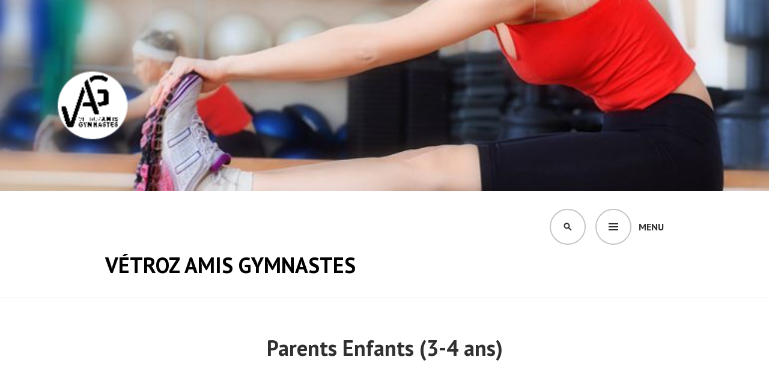

--- FILE ---
content_type: text/html; charset=UTF-8
request_url: http://gymvetroz.ch/programme/parents-enfants/
body_size: 11673
content:
<!DOCTYPE html>
<html lang="fr-FR">
<head>
<meta charset="UTF-8">
<meta name="viewport" content="width=device-width, initial-scale=1">
<link rel="profile" href="http://gmpg.org/xfn/11">
<link rel="pingback" href="http://gymvetroz.ch/xmlrpc.php">

<meta name='robots' content='index, follow, max-image-preview:large, max-snippet:-1, max-video-preview:-1' />

	<!-- This site is optimized with the Yoast SEO plugin v24.9 - https://yoast.com/wordpress/plugins/seo/ -->
	<title>Parents Enfants (3-4 ans) - Vétroz Amis Gymnastes</title>
	<link rel="canonical" href="https://gymvetroz.ch/programme/parents-enfants/" />
	<meta property="og:locale" content="fr_FR" />
	<meta property="og:type" content="article" />
	<meta property="og:title" content="Parents Enfants (3-4 ans) - Vétroz Amis Gymnastes" />
	<meta property="og:description" content="La gym parents-enfants favorise la relation et la collaboration entre l’adulte et l’enfant,  et à vivre des expériences positives structurées au sein d’un groupe. Chaque cours se construit autour : d’un thème ou d’une histoire qui lie les activités entre elles; de chansons qui rythment la séance en servant de repères temporels à l’enfant et en&hellip;" />
	<meta property="og:url" content="https://gymvetroz.ch/programme/parents-enfants/" />
	<meta property="og:site_name" content="Vétroz Amis Gymnastes" />
	<meta property="article:modified_time" content="2025-08-12T17:08:34+00:00" />
	<meta name="twitter:card" content="summary_large_image" />
	<meta name="twitter:label1" content="Durée de lecture estimée" />
	<meta name="twitter:data1" content="1 minute" />
	<script type="application/ld+json" class="yoast-schema-graph">{"@context":"https://schema.org","@graph":[{"@type":"WebPage","@id":"https://gymvetroz.ch/programme/parents-enfants/","url":"https://gymvetroz.ch/programme/parents-enfants/","name":"Parents Enfants (3-4 ans) - Vétroz Amis Gymnastes","isPartOf":{"@id":"https://gymvetroz.ch/#website"},"datePublished":"2015-10-17T08:08:18+00:00","dateModified":"2025-08-12T17:08:34+00:00","breadcrumb":{"@id":"https://gymvetroz.ch/programme/parents-enfants/#breadcrumb"},"inLanguage":"fr-FR","potentialAction":[{"@type":"ReadAction","target":["https://gymvetroz.ch/programme/parents-enfants/"]}]},{"@type":"BreadcrumbList","@id":"https://gymvetroz.ch/programme/parents-enfants/#breadcrumb","itemListElement":[{"@type":"ListItem","position":1,"name":"Accueil","item":"https://gymvetroz.ch/"},{"@type":"ListItem","position":2,"name":"Programme","item":"https://gymvetroz.ch/programme/"},{"@type":"ListItem","position":3,"name":"Parents Enfants (3-4 ans)"}]},{"@type":"WebSite","@id":"https://gymvetroz.ch/#website","url":"https://gymvetroz.ch/","name":"Vétroz Amis Gymnastes","description":"","potentialAction":[{"@type":"SearchAction","target":{"@type":"EntryPoint","urlTemplate":"https://gymvetroz.ch/?s={search_term_string}"},"query-input":{"@type":"PropertyValueSpecification","valueRequired":true,"valueName":"search_term_string"}}],"inLanguage":"fr-FR"}]}</script>
	<!-- / Yoast SEO plugin. -->


<link rel='dns-prefetch' href='//secure.gravatar.com' />
<link rel='dns-prefetch' href='//stats.wp.com' />
<link rel='dns-prefetch' href='//fonts.googleapis.com' />
<link rel='dns-prefetch' href='//v0.wordpress.com' />
<link rel='preconnect' href='//i0.wp.com' />
<link rel="alternate" type="application/rss+xml" title="Vétroz Amis Gymnastes &raquo; Flux" href="https://gymvetroz.ch/feed/" />
<link rel="alternate" type="application/rss+xml" title="Vétroz Amis Gymnastes &raquo; Flux des commentaires" href="https://gymvetroz.ch/comments/feed/" />
<link rel="alternate" title="oEmbed (JSON)" type="application/json+oembed" href="https://gymvetroz.ch/wp-json/oembed/1.0/embed?url=https%3A%2F%2Fgymvetroz.ch%2Fprogramme%2Fparents-enfants%2F" />
<link rel="alternate" title="oEmbed (XML)" type="text/xml+oembed" href="https://gymvetroz.ch/wp-json/oembed/1.0/embed?url=https%3A%2F%2Fgymvetroz.ch%2Fprogramme%2Fparents-enfants%2F&#038;format=xml" />
<style id='wp-img-auto-sizes-contain-inline-css' type='text/css'>
img:is([sizes=auto i],[sizes^="auto," i]){contain-intrinsic-size:3000px 1500px}
/*# sourceURL=wp-img-auto-sizes-contain-inline-css */
</style>
<style id='wp-emoji-styles-inline-css' type='text/css'>

	img.wp-smiley, img.emoji {
		display: inline !important;
		border: none !important;
		box-shadow: none !important;
		height: 1em !important;
		width: 1em !important;
		margin: 0 0.07em !important;
		vertical-align: -0.1em !important;
		background: none !important;
		padding: 0 !important;
	}
/*# sourceURL=wp-emoji-styles-inline-css */
</style>
<style id='wp-block-library-inline-css' type='text/css'>
:root{--wp-block-synced-color:#7a00df;--wp-block-synced-color--rgb:122,0,223;--wp-bound-block-color:var(--wp-block-synced-color);--wp-editor-canvas-background:#ddd;--wp-admin-theme-color:#007cba;--wp-admin-theme-color--rgb:0,124,186;--wp-admin-theme-color-darker-10:#006ba1;--wp-admin-theme-color-darker-10--rgb:0,107,160.5;--wp-admin-theme-color-darker-20:#005a87;--wp-admin-theme-color-darker-20--rgb:0,90,135;--wp-admin-border-width-focus:2px}@media (min-resolution:192dpi){:root{--wp-admin-border-width-focus:1.5px}}.wp-element-button{cursor:pointer}:root .has-very-light-gray-background-color{background-color:#eee}:root .has-very-dark-gray-background-color{background-color:#313131}:root .has-very-light-gray-color{color:#eee}:root .has-very-dark-gray-color{color:#313131}:root .has-vivid-green-cyan-to-vivid-cyan-blue-gradient-background{background:linear-gradient(135deg,#00d084,#0693e3)}:root .has-purple-crush-gradient-background{background:linear-gradient(135deg,#34e2e4,#4721fb 50%,#ab1dfe)}:root .has-hazy-dawn-gradient-background{background:linear-gradient(135deg,#faaca8,#dad0ec)}:root .has-subdued-olive-gradient-background{background:linear-gradient(135deg,#fafae1,#67a671)}:root .has-atomic-cream-gradient-background{background:linear-gradient(135deg,#fdd79a,#004a59)}:root .has-nightshade-gradient-background{background:linear-gradient(135deg,#330968,#31cdcf)}:root .has-midnight-gradient-background{background:linear-gradient(135deg,#020381,#2874fc)}:root{--wp--preset--font-size--normal:16px;--wp--preset--font-size--huge:42px}.has-regular-font-size{font-size:1em}.has-larger-font-size{font-size:2.625em}.has-normal-font-size{font-size:var(--wp--preset--font-size--normal)}.has-huge-font-size{font-size:var(--wp--preset--font-size--huge)}.has-text-align-center{text-align:center}.has-text-align-left{text-align:left}.has-text-align-right{text-align:right}.has-fit-text{white-space:nowrap!important}#end-resizable-editor-section{display:none}.aligncenter{clear:both}.items-justified-left{justify-content:flex-start}.items-justified-center{justify-content:center}.items-justified-right{justify-content:flex-end}.items-justified-space-between{justify-content:space-between}.screen-reader-text{border:0;clip-path:inset(50%);height:1px;margin:-1px;overflow:hidden;padding:0;position:absolute;width:1px;word-wrap:normal!important}.screen-reader-text:focus{background-color:#ddd;clip-path:none;color:#444;display:block;font-size:1em;height:auto;left:5px;line-height:normal;padding:15px 23px 14px;text-decoration:none;top:5px;width:auto;z-index:100000}html :where(.has-border-color){border-style:solid}html :where([style*=border-top-color]){border-top-style:solid}html :where([style*=border-right-color]){border-right-style:solid}html :where([style*=border-bottom-color]){border-bottom-style:solid}html :where([style*=border-left-color]){border-left-style:solid}html :where([style*=border-width]){border-style:solid}html :where([style*=border-top-width]){border-top-style:solid}html :where([style*=border-right-width]){border-right-style:solid}html :where([style*=border-bottom-width]){border-bottom-style:solid}html :where([style*=border-left-width]){border-left-style:solid}html :where(img[class*=wp-image-]){height:auto;max-width:100%}:where(figure){margin:0 0 1em}html :where(.is-position-sticky){--wp-admin--admin-bar--position-offset:var(--wp-admin--admin-bar--height,0px)}@media screen and (max-width:600px){html :where(.is-position-sticky){--wp-admin--admin-bar--position-offset:0px}}

/*# sourceURL=wp-block-library-inline-css */
</style><style id='global-styles-inline-css' type='text/css'>
:root{--wp--preset--aspect-ratio--square: 1;--wp--preset--aspect-ratio--4-3: 4/3;--wp--preset--aspect-ratio--3-4: 3/4;--wp--preset--aspect-ratio--3-2: 3/2;--wp--preset--aspect-ratio--2-3: 2/3;--wp--preset--aspect-ratio--16-9: 16/9;--wp--preset--aspect-ratio--9-16: 9/16;--wp--preset--color--black: #000000;--wp--preset--color--cyan-bluish-gray: #abb8c3;--wp--preset--color--white: #ffffff;--wp--preset--color--pale-pink: #f78da7;--wp--preset--color--vivid-red: #cf2e2e;--wp--preset--color--luminous-vivid-orange: #ff6900;--wp--preset--color--luminous-vivid-amber: #fcb900;--wp--preset--color--light-green-cyan: #7bdcb5;--wp--preset--color--vivid-green-cyan: #00d084;--wp--preset--color--pale-cyan-blue: #8ed1fc;--wp--preset--color--vivid-cyan-blue: #0693e3;--wp--preset--color--vivid-purple: #9b51e0;--wp--preset--gradient--vivid-cyan-blue-to-vivid-purple: linear-gradient(135deg,rgb(6,147,227) 0%,rgb(155,81,224) 100%);--wp--preset--gradient--light-green-cyan-to-vivid-green-cyan: linear-gradient(135deg,rgb(122,220,180) 0%,rgb(0,208,130) 100%);--wp--preset--gradient--luminous-vivid-amber-to-luminous-vivid-orange: linear-gradient(135deg,rgb(252,185,0) 0%,rgb(255,105,0) 100%);--wp--preset--gradient--luminous-vivid-orange-to-vivid-red: linear-gradient(135deg,rgb(255,105,0) 0%,rgb(207,46,46) 100%);--wp--preset--gradient--very-light-gray-to-cyan-bluish-gray: linear-gradient(135deg,rgb(238,238,238) 0%,rgb(169,184,195) 100%);--wp--preset--gradient--cool-to-warm-spectrum: linear-gradient(135deg,rgb(74,234,220) 0%,rgb(151,120,209) 20%,rgb(207,42,186) 40%,rgb(238,44,130) 60%,rgb(251,105,98) 80%,rgb(254,248,76) 100%);--wp--preset--gradient--blush-light-purple: linear-gradient(135deg,rgb(255,206,236) 0%,rgb(152,150,240) 100%);--wp--preset--gradient--blush-bordeaux: linear-gradient(135deg,rgb(254,205,165) 0%,rgb(254,45,45) 50%,rgb(107,0,62) 100%);--wp--preset--gradient--luminous-dusk: linear-gradient(135deg,rgb(255,203,112) 0%,rgb(199,81,192) 50%,rgb(65,88,208) 100%);--wp--preset--gradient--pale-ocean: linear-gradient(135deg,rgb(255,245,203) 0%,rgb(182,227,212) 50%,rgb(51,167,181) 100%);--wp--preset--gradient--electric-grass: linear-gradient(135deg,rgb(202,248,128) 0%,rgb(113,206,126) 100%);--wp--preset--gradient--midnight: linear-gradient(135deg,rgb(2,3,129) 0%,rgb(40,116,252) 100%);--wp--preset--font-size--small: 13px;--wp--preset--font-size--medium: 20px;--wp--preset--font-size--large: 36px;--wp--preset--font-size--x-large: 42px;--wp--preset--spacing--20: 0.44rem;--wp--preset--spacing--30: 0.67rem;--wp--preset--spacing--40: 1rem;--wp--preset--spacing--50: 1.5rem;--wp--preset--spacing--60: 2.25rem;--wp--preset--spacing--70: 3.38rem;--wp--preset--spacing--80: 5.06rem;--wp--preset--shadow--natural: 6px 6px 9px rgba(0, 0, 0, 0.2);--wp--preset--shadow--deep: 12px 12px 50px rgba(0, 0, 0, 0.4);--wp--preset--shadow--sharp: 6px 6px 0px rgba(0, 0, 0, 0.2);--wp--preset--shadow--outlined: 6px 6px 0px -3px rgb(255, 255, 255), 6px 6px rgb(0, 0, 0);--wp--preset--shadow--crisp: 6px 6px 0px rgb(0, 0, 0);}:where(.is-layout-flex){gap: 0.5em;}:where(.is-layout-grid){gap: 0.5em;}body .is-layout-flex{display: flex;}.is-layout-flex{flex-wrap: wrap;align-items: center;}.is-layout-flex > :is(*, div){margin: 0;}body .is-layout-grid{display: grid;}.is-layout-grid > :is(*, div){margin: 0;}:where(.wp-block-columns.is-layout-flex){gap: 2em;}:where(.wp-block-columns.is-layout-grid){gap: 2em;}:where(.wp-block-post-template.is-layout-flex){gap: 1.25em;}:where(.wp-block-post-template.is-layout-grid){gap: 1.25em;}.has-black-color{color: var(--wp--preset--color--black) !important;}.has-cyan-bluish-gray-color{color: var(--wp--preset--color--cyan-bluish-gray) !important;}.has-white-color{color: var(--wp--preset--color--white) !important;}.has-pale-pink-color{color: var(--wp--preset--color--pale-pink) !important;}.has-vivid-red-color{color: var(--wp--preset--color--vivid-red) !important;}.has-luminous-vivid-orange-color{color: var(--wp--preset--color--luminous-vivid-orange) !important;}.has-luminous-vivid-amber-color{color: var(--wp--preset--color--luminous-vivid-amber) !important;}.has-light-green-cyan-color{color: var(--wp--preset--color--light-green-cyan) !important;}.has-vivid-green-cyan-color{color: var(--wp--preset--color--vivid-green-cyan) !important;}.has-pale-cyan-blue-color{color: var(--wp--preset--color--pale-cyan-blue) !important;}.has-vivid-cyan-blue-color{color: var(--wp--preset--color--vivid-cyan-blue) !important;}.has-vivid-purple-color{color: var(--wp--preset--color--vivid-purple) !important;}.has-black-background-color{background-color: var(--wp--preset--color--black) !important;}.has-cyan-bluish-gray-background-color{background-color: var(--wp--preset--color--cyan-bluish-gray) !important;}.has-white-background-color{background-color: var(--wp--preset--color--white) !important;}.has-pale-pink-background-color{background-color: var(--wp--preset--color--pale-pink) !important;}.has-vivid-red-background-color{background-color: var(--wp--preset--color--vivid-red) !important;}.has-luminous-vivid-orange-background-color{background-color: var(--wp--preset--color--luminous-vivid-orange) !important;}.has-luminous-vivid-amber-background-color{background-color: var(--wp--preset--color--luminous-vivid-amber) !important;}.has-light-green-cyan-background-color{background-color: var(--wp--preset--color--light-green-cyan) !important;}.has-vivid-green-cyan-background-color{background-color: var(--wp--preset--color--vivid-green-cyan) !important;}.has-pale-cyan-blue-background-color{background-color: var(--wp--preset--color--pale-cyan-blue) !important;}.has-vivid-cyan-blue-background-color{background-color: var(--wp--preset--color--vivid-cyan-blue) !important;}.has-vivid-purple-background-color{background-color: var(--wp--preset--color--vivid-purple) !important;}.has-black-border-color{border-color: var(--wp--preset--color--black) !important;}.has-cyan-bluish-gray-border-color{border-color: var(--wp--preset--color--cyan-bluish-gray) !important;}.has-white-border-color{border-color: var(--wp--preset--color--white) !important;}.has-pale-pink-border-color{border-color: var(--wp--preset--color--pale-pink) !important;}.has-vivid-red-border-color{border-color: var(--wp--preset--color--vivid-red) !important;}.has-luminous-vivid-orange-border-color{border-color: var(--wp--preset--color--luminous-vivid-orange) !important;}.has-luminous-vivid-amber-border-color{border-color: var(--wp--preset--color--luminous-vivid-amber) !important;}.has-light-green-cyan-border-color{border-color: var(--wp--preset--color--light-green-cyan) !important;}.has-vivid-green-cyan-border-color{border-color: var(--wp--preset--color--vivid-green-cyan) !important;}.has-pale-cyan-blue-border-color{border-color: var(--wp--preset--color--pale-cyan-blue) !important;}.has-vivid-cyan-blue-border-color{border-color: var(--wp--preset--color--vivid-cyan-blue) !important;}.has-vivid-purple-border-color{border-color: var(--wp--preset--color--vivid-purple) !important;}.has-vivid-cyan-blue-to-vivid-purple-gradient-background{background: var(--wp--preset--gradient--vivid-cyan-blue-to-vivid-purple) !important;}.has-light-green-cyan-to-vivid-green-cyan-gradient-background{background: var(--wp--preset--gradient--light-green-cyan-to-vivid-green-cyan) !important;}.has-luminous-vivid-amber-to-luminous-vivid-orange-gradient-background{background: var(--wp--preset--gradient--luminous-vivid-amber-to-luminous-vivid-orange) !important;}.has-luminous-vivid-orange-to-vivid-red-gradient-background{background: var(--wp--preset--gradient--luminous-vivid-orange-to-vivid-red) !important;}.has-very-light-gray-to-cyan-bluish-gray-gradient-background{background: var(--wp--preset--gradient--very-light-gray-to-cyan-bluish-gray) !important;}.has-cool-to-warm-spectrum-gradient-background{background: var(--wp--preset--gradient--cool-to-warm-spectrum) !important;}.has-blush-light-purple-gradient-background{background: var(--wp--preset--gradient--blush-light-purple) !important;}.has-blush-bordeaux-gradient-background{background: var(--wp--preset--gradient--blush-bordeaux) !important;}.has-luminous-dusk-gradient-background{background: var(--wp--preset--gradient--luminous-dusk) !important;}.has-pale-ocean-gradient-background{background: var(--wp--preset--gradient--pale-ocean) !important;}.has-electric-grass-gradient-background{background: var(--wp--preset--gradient--electric-grass) !important;}.has-midnight-gradient-background{background: var(--wp--preset--gradient--midnight) !important;}.has-small-font-size{font-size: var(--wp--preset--font-size--small) !important;}.has-medium-font-size{font-size: var(--wp--preset--font-size--medium) !important;}.has-large-font-size{font-size: var(--wp--preset--font-size--large) !important;}.has-x-large-font-size{font-size: var(--wp--preset--font-size--x-large) !important;}
/*# sourceURL=global-styles-inline-css */
</style>

<style id='classic-theme-styles-inline-css' type='text/css'>
/*! This file is auto-generated */
.wp-block-button__link{color:#fff;background-color:#32373c;border-radius:9999px;box-shadow:none;text-decoration:none;padding:calc(.667em + 2px) calc(1.333em + 2px);font-size:1.125em}.wp-block-file__button{background:#32373c;color:#fff;text-decoration:none}
/*# sourceURL=/wp-includes/css/classic-themes.min.css */
</style>
<link rel='stylesheet' id='edin-pt-sans-css' href='https://fonts.googleapis.com/css?family=PT+Sans%3A400%2C700%2C400italic%2C700italic&#038;subset=latin%2Clatin-ext' type='text/css' media='all' />
<link rel='stylesheet' id='edin-pt-serif-css' href='https://fonts.googleapis.com/css?family=PT+Serif%3A400%2C700%2C400italic%2C700italic&#038;subset=latin%2Clatin-ext' type='text/css' media='all' />
<link rel='stylesheet' id='edin-pt-mono-css' href='https://fonts.googleapis.com/css?family=PT+Mono&#038;subset=latin%2Clatin-ext' type='text/css' media='all' />
<link rel='stylesheet' id='edin-edincon-css' href='http://gymvetroz.ch/wp-content/themes/edin/font/edincon.css?ver=20140606' type='text/css' media='all' />
<link rel='stylesheet' id='genericons-css' href='http://gymvetroz.ch/wp-content/plugins/jetpack/_inc/genericons/genericons/genericons.css?ver=3.1' type='text/css' media='all' />
<link rel='stylesheet' id='edin-style-css' href='http://gymvetroz.ch/wp-content/themes/edin/style.css?ver=6.9' type='text/css' media='all' />
<link rel='stylesheet' id='sharedaddy-css' href='http://gymvetroz.ch/wp-content/plugins/jetpack/modules/sharedaddy/sharing.css?ver=15.4' type='text/css' media='all' />
<link rel='stylesheet' id='social-logos-css' href='http://gymvetroz.ch/wp-content/plugins/jetpack/_inc/social-logos/social-logos.min.css?ver=15.4' type='text/css' media='all' />
<script type="text/javascript" src="http://gymvetroz.ch/wp-includes/js/jquery/jquery.min.js?ver=3.7.1" id="jquery-core-js"></script>
<script type="text/javascript" src="http://gymvetroz.ch/wp-includes/js/jquery/jquery-migrate.min.js?ver=3.4.1" id="jquery-migrate-js"></script>
<link rel="https://api.w.org/" href="https://gymvetroz.ch/wp-json/" /><link rel="alternate" title="JSON" type="application/json" href="https://gymvetroz.ch/wp-json/wp/v2/pages/36" /><link rel="EditURI" type="application/rsd+xml" title="RSD" href="https://gymvetroz.ch/xmlrpc.php?rsd" />
<meta name="generator" content="WordPress 6.9" />
<link rel='shortlink' href='https://wp.me/P6X4O3-A' />
	<style>img#wpstats{display:none}</style>
		<style type="text/css">.recentcomments a{display:inline !important;padding:0 !important;margin:0 !important;}</style><script type="text/javascript" src="http://gymvetroz.ch/wp-content/plugins/si-captcha-for-wordpress/captcha/si_captcha.js?ver=1770069535"></script>
<!-- begin SI CAPTCHA Anti-Spam - login/register form style -->
<style type="text/css">
.si_captcha_small { width:175px; height:45px; padding-top:10px; padding-bottom:10px; }
.si_captcha_large { width:250px; height:60px; padding-top:10px; padding-bottom:10px; }
img#si_image_com { border-style:none; margin:0; padding-right:5px; float:left; }
img#si_image_reg { border-style:none; margin:0; padding-right:5px; float:left; }
img#si_image_log { border-style:none; margin:0; padding-right:5px; float:left; }
img#si_image_side_login { border-style:none; margin:0; padding-right:5px; float:left; }
img#si_image_checkout { border-style:none; margin:0; padding-right:5px; float:left; }
img#si_image_jetpack { border-style:none; margin:0; padding-right:5px; float:left; }
img#si_image_bbpress_topic { border-style:none; margin:0; padding-right:5px; float:left; }
.si_captcha_refresh { border-style:none; margin:0; vertical-align:bottom; }
div#si_captcha_input { display:block; padding-top:15px; padding-bottom:5px; }
label#si_captcha_code_label { margin:0; }
input#si_captcha_code_input { width:65px; }
p#si_captcha_code_p { clear: left; padding-top:10px; }
.si-captcha-jetpack-error { color:#DC3232; }
</style>
<!-- end SI CAPTCHA Anti-Spam - login/register form style -->
	<style type="text/css">
			.site-title,
		.site-description {
			color: #000000;
		}
		</style>
	<link rel="icon" href="https://i0.wp.com/gymvetroz.ch/wp-content/uploads/2015/10/cropped-logo.png?fit=32%2C32&#038;ssl=1" sizes="32x32" />
<link rel="icon" href="https://i0.wp.com/gymvetroz.ch/wp-content/uploads/2015/10/cropped-logo.png?fit=192%2C192&#038;ssl=1" sizes="192x192" />
<link rel="apple-touch-icon" href="https://i0.wp.com/gymvetroz.ch/wp-content/uploads/2015/10/cropped-logo.png?fit=180%2C180&#038;ssl=1" />
<meta name="msapplication-TileImage" content="https://i0.wp.com/gymvetroz.ch/wp-content/uploads/2015/10/cropped-logo.png?fit=270%2C270&#038;ssl=1" />
		<style type="text/css" id="wp-custom-css">
			/*
Bienvenue dans l'éditeur de CSS !

Pour en savoir plus sur le fonctionnement de l'éditeur, vous pouvez vous
rendre sur cette page :
http://wp.me/PEmnE-Bt
*/		</style>
		</head>

<body class="wp-singular page-template-default page page-id-36 page-child parent-pageid-15 wp-theme-edin group-blog has-footer-navigation has-header-search navigation-default sidebar-right">
<div id="page" class="hfeed site">
	<a class="skip-link screen-reader-text" href="#content">Aller au contenu principal</a>

	
	<header id="masthead" class="site-header" role="banner">
				<a href="https://gymvetroz.ch/" class="header-image" rel="home">
			<img src="http://gymvetroz.ch/wp-content/uploads/2015/11/cropped-banner1.png" width="772" height="192" alt="cropped-banner1.png">
		</a><!-- .header-image -->
		
				<div class="search-wrapper">
			<form role="search" method="get" class="search-form" action="https://gymvetroz.ch/">
				<label>
					<span class="screen-reader-text">Rechercher :</span>
					<input type="search" class="search-field" placeholder="Rechercher…" value="" name="s" />
				</label>
				<input type="submit" class="search-submit" value="Rechercher" />
			</form>		</div><!-- .search-wrapper -->
		
		<div class="header-wrapper clear">
			<div class="site-branding">
				<a href="https://gymvetroz.ch/" class="site-logo-link" rel="home" itemprop="url"></a>						<p class="site-title"><a href="https://gymvetroz.ch/" rel="home">Vétroz Amis Gymnastes</a></p>
								</div><!-- .site-branding -->

							<div id="site-navigation" class="header-navigation">
					<button class="menu-toggle" aria-expanded="false">Menu</button>
					<div class="navigation-wrapper clear">
													<nav class="secondary-navigation" role="navigation">
								<div class="menu-secondary"><ul id="menu-nos-cours" class="clear"><li id="menu-item-152" class="menu-item menu-item-type-post_type menu-item-object-page current-menu-item page_item page-item-36 current_page_item menu-item-152"><a href="https://gymvetroz.ch/programme/parents-enfants/" aria-current="page">Parents Enfants (3-4 ans)</a></li>
<li id="menu-item-153" class="menu-item menu-item-type-post_type menu-item-object-page menu-item-153"><a href="https://gymvetroz.ch/programme/petits-gymnastes/">Petits Gymnastes 1H -2H</a></li>
<li id="menu-item-149" class="menu-item menu-item-type-post_type menu-item-object-page menu-item-149"><a href="https://gymvetroz.ch/programme/hit-jeunesse/">Hit Jeunesse dès 3H</a></li>
<li id="menu-item-2579" class="menu-item menu-item-type-post_type menu-item-object-page menu-item-2579"><a href="https://gymvetroz.ch/programme/hit-jeunesse-des-6h/">Hit Jeunesse dès 5H</a></li>
<li id="menu-item-1614" class="menu-item menu-item-type-post_type menu-item-object-page menu-item-1614"><a href="https://gymvetroz.ch/programme/gym-danse/">Gym &#038; Danse : groupe compétition « Tests » dès 6 ans</a></li>
<li id="menu-item-1609" class="menu-item menu-item-type-post_type menu-item-object-page menu-item-1609"><a href="https://gymvetroz.ch/programme/fit-tonic/">Fit Tonic 16+</a></li>
<li id="menu-item-155" class="menu-item menu-item-type-post_type menu-item-object-page menu-item-155"><a href="https://gymvetroz.ch/programme/rythm-n-gym-renforcement/">Rythm n&rsquo;Gym Renforcement</a></li>
<li id="menu-item-154" class="menu-item menu-item-type-post_type menu-item-object-page menu-item-154"><a href="https://gymvetroz.ch/programme/gym-pour-tous-55/">Gym pour tous dès 16 ans</a></li>
<li id="menu-item-150" class="menu-item menu-item-type-post_type menu-item-object-page menu-item-150"><a href="https://gymvetroz.ch/programme/methode-pilates/">Méthode Pilates 40+</a></li>
<li id="menu-item-147" class="menu-item menu-item-type-post_type menu-item-object-page menu-item-147"><a href="https://gymvetroz.ch/programme/volleyball-detente/">Volleyball Détente</a></li>
</ul></div>							</nav><!-- .secondary-navigation -->
																			<nav class="primary-navigation" role="navigation">
								<div class="menu-primary"><ul id="menu-principal" class="clear"><li id="menu-item-116" class="menu-item menu-item-type-post_type menu-item-object-page menu-item-home menu-item-116"><a href="https://gymvetroz.ch/">Accueil</a></li>
<li id="menu-item-117" class="menu-item menu-item-type-post_type menu-item-object-page menu-item-117"><a href="https://gymvetroz.ch/agenda/">Agenda</a></li>
<li id="menu-item-123" class="menu-item menu-item-type-post_type menu-item-object-page current-page-ancestor current-menu-ancestor current-menu-parent current-page-parent current_page_parent current_page_ancestor menu-item-has-children menu-item-123"><a href="https://gymvetroz.ch/programme/">Programme</a>
<ul class="sub-menu">
	<li id="menu-item-128" class="menu-item menu-item-type-post_type menu-item-object-page current-menu-item page_item page-item-36 current_page_item menu-item-128"><a href="https://gymvetroz.ch/programme/parents-enfants/" aria-current="page">Parents Enfants (3-4 ans)</a></li>
	<li id="menu-item-127" class="menu-item menu-item-type-post_type menu-item-object-page menu-item-127"><a href="https://gymvetroz.ch/programme/petits-gymnastes/">Petits Gymnastes 1H -2H</a></li>
	<li id="menu-item-131" class="menu-item menu-item-type-post_type menu-item-object-page menu-item-131"><a href="https://gymvetroz.ch/programme/hit-jeunesse/">Hit Jeunesse dès 3H</a></li>
	<li id="menu-item-2106" class="menu-item menu-item-type-post_type menu-item-object-page menu-item-2106"><a href="https://gymvetroz.ch/programme/hit-jeunesse-des-6h/">Hit Jeunesse dès 5H</a></li>
	<li id="menu-item-391" class="menu-item menu-item-type-post_type menu-item-object-page menu-item-391"><a href="https://gymvetroz.ch/programme/gym-danse/">Gym &#038; Danse : groupe compétition « Tests »</a></li>
	<li id="menu-item-2429" class="menu-item menu-item-type-post_type menu-item-object-page menu-item-2429"><a href="https://gymvetroz.ch/programme/fit-tonic/">Fit Tonic 16+</a></li>
	<li id="menu-item-125" class="menu-item menu-item-type-post_type menu-item-object-page menu-item-125"><a href="https://gymvetroz.ch/programme/rythm-n-gym-renforcement/">Rythm n’Gym Renforcement</a></li>
	<li id="menu-item-126" class="menu-item menu-item-type-post_type menu-item-object-page menu-item-126"><a href="https://gymvetroz.ch/programme/gym-pour-tous-55/">Gym pour tous dès 16 ans</a></li>
	<li id="menu-item-130" class="menu-item menu-item-type-post_type menu-item-object-page menu-item-130"><a href="https://gymvetroz.ch/programme/methode-pilates/">Méthode Pilates 40+ </a></li>
	<li id="menu-item-133" class="menu-item menu-item-type-post_type menu-item-object-page menu-item-133"><a href="https://gymvetroz.ch/programme/volleyball-detente/">Volleyball Détente</a></li>
</ul>
</li>
<li id="menu-item-120" class="menu-item menu-item-type-post_type menu-item-object-page menu-item-120"><a href="https://gymvetroz.ch/inscriptions/">Inscriptions saison 2025-2026</a></li>
<li id="menu-item-970" class="menu-item menu-item-type-post_type menu-item-object-page menu-item-970"><a href="https://gymvetroz.ch/tarifs/">Tarifs</a></li>
<li id="menu-item-2094" class="menu-item menu-item-type-post_type menu-item-object-page menu-item-2094"><a href="https://gymvetroz.ch/reglement/">Règlement</a></li>
<li id="menu-item-134" class="menu-item menu-item-type-post_type menu-item-object-page menu-item-134"><a href="https://gymvetroz.ch/resultats/">Résultats</a></li>
<li id="menu-item-118" class="menu-item menu-item-type-post_type menu-item-object-page menu-item-118"><a href="https://gymvetroz.ch/comite/">Comité</a></li>
<li id="menu-item-121" class="menu-item menu-item-type-post_type menu-item-object-page menu-item-121"><a href="https://gymvetroz.ch/moniteurs/">Moniteurs</a></li>
<li id="menu-item-2215" class="menu-item menu-item-type-post_type menu-item-object-page menu-item-2215"><a href="https://gymvetroz.ch/statuts/">Statuts VAG</a></li>
<li id="menu-item-122" class="menu-item menu-item-type-post_type menu-item-object-page menu-item-122"><a href="https://gymvetroz.ch/photos/">Photos</a></li>
<li id="menu-item-119" class="menu-item menu-item-type-post_type menu-item-object-page menu-item-119"><a href="https://gymvetroz.ch/contact/">Contact</a></li>
<li id="menu-item-136" class="menu-item menu-item-type-custom menu-item-object-custom menu-item-has-children menu-item-136"><a>Login</a>
<ul class="sub-menu">
	<li id="menu-item-137" class="menu-item menu-item-type-custom menu-item-object-custom menu-item-137"><a href="http://webmail.gymvetroz.ch">Webmail</a></li>
	<li id="menu-item-138" class="menu-item menu-item-type-custom menu-item-object-custom menu-item-138"><a href="http://www.gymvetroz.ch/wp-admin">Admin</a></li>
</ul>
</li>
</ul></div>							</nav><!-- .primary-navigation -->
											</div><!-- .navigation-wrapper -->
				</div><!-- #site-navigation -->
			
							<div id="site-search" class="header-search">
					<button class="search-toggle" aria-expanded="false"><span class="screen-reader-text">Rechercher</span></button>
				</div><!-- #site-search -->
					</div><!-- .header-wrapper -->
	</header><!-- #masthead -->

	<div id="content" class="site-content">

	
		
<div class="hero without-featured-image">
	
		<div class="hero-wrapper"><h1 class="page-title">Parents Enfants (3-4 ans)</h1></div>
	</div><!-- .hero -->


	
	
	<div class="content-wrapper clear">

		<div id="primary" class="content-area">
			<main id="main" class="site-main" role="main">

				
					
<article id="post-36" class="post-36 page type-page status-publish hentry">
	<div class="entry-content">
		<p class="art-postheader"><span style="font-size: 16px;"><strong>La gym parents-enfants</strong> favorise la relation et la collaboration entre l’adulte et l’enfant,  et à vivre des expériences positives structurées au sein d’un groupe.</span></p>
<div class="art-postcontent clearfix">
<div class="art-article">
<p>Chaque cours se construit autour : d’un thème ou d’une histoire qui lie les activités entre elles; de chansons qui rythment la séance en servant de repères temporels à l’enfant et en lui proposant un environnement musical agréable.</p>
<p><strong>De 3 à 4 ans : lundi 16h15-17h </strong></p>
<p><b>A la salle de gym de Bresse dès le 25.08.</b><b>2025</b></p>
<p>Monitrice : Carole Dessimoz 079 391 40 77</p>
<p>Cotisation annuelle 120 CHF</p>
</div>
</div>
<div class="sharedaddy sd-sharing-enabled"><div class="robots-nocontent sd-block sd-social sd-social-icon sd-sharing"><h3 class="sd-title">Partagez:</h3><div class="sd-content"><ul><li class="share-twitter"><a rel="nofollow noopener noreferrer"
				data-shared="sharing-twitter-36"
				class="share-twitter sd-button share-icon no-text"
				href="https://gymvetroz.ch/programme/parents-enfants/?share=twitter"
				target="_blank"
				aria-labelledby="sharing-twitter-36"
				>
				<span id="sharing-twitter-36" hidden>Cliquer pour partager sur X(ouvre dans une nouvelle fenêtre)</span>
				<span>X</span>
			</a></li><li class="share-facebook"><a rel="nofollow noopener noreferrer"
				data-shared="sharing-facebook-36"
				class="share-facebook sd-button share-icon no-text"
				href="https://gymvetroz.ch/programme/parents-enfants/?share=facebook"
				target="_blank"
				aria-labelledby="sharing-facebook-36"
				>
				<span id="sharing-facebook-36" hidden>Cliquez pour partager sur Facebook(ouvre dans une nouvelle fenêtre)</span>
				<span>Facebook</span>
			</a></li><li><a href="#" class="sharing-anchor sd-button share-more"><span>Plus</span></a></li><li class="share-end"></li></ul><div class="sharing-hidden"><div class="inner" style="display: none;"><ul><li class="share-linkedin"><a rel="nofollow noopener noreferrer"
				data-shared="sharing-linkedin-36"
				class="share-linkedin sd-button share-icon no-text"
				href="https://gymvetroz.ch/programme/parents-enfants/?share=linkedin"
				target="_blank"
				aria-labelledby="sharing-linkedin-36"
				>
				<span id="sharing-linkedin-36" hidden>Cliquez pour partager sur LinkedIn(ouvre dans une nouvelle fenêtre)</span>
				<span>LinkedIn</span>
			</a></li><li class="share-email"><a rel="nofollow noopener noreferrer"
				data-shared="sharing-email-36"
				class="share-email sd-button share-icon no-text"
				href="mailto:?subject=%5BArticle%20partag%C3%A9%5D%20Parents%20Enfants%20%283-4%20ans%29&#038;body=https%3A%2F%2Fgymvetroz.ch%2Fprogramme%2Fparents-enfants%2F&#038;share=email"
				target="_blank"
				aria-labelledby="sharing-email-36"
				data-email-share-error-title="Votre messagerie est-elle configurée ?" data-email-share-error-text="Si vous rencontrez des problèmes de partage par e-mail, votre messagerie n’est peut-être pas configurée pour votre navigateur. Vous devrez peut-être créer vous-même une nouvelle messagerie." data-email-share-nonce="09774bc5a1" data-email-share-track-url="https://gymvetroz.ch/programme/parents-enfants/?share=email">
				<span id="sharing-email-36" hidden>Cliquer pour envoyer un lien par e-mail à un ami(ouvre dans une nouvelle fenêtre)</span>
				<span>E-mail</span>
			</a></li><li class="share-print"><a rel="nofollow noopener noreferrer"
				data-shared="sharing-print-36"
				class="share-print sd-button share-icon no-text"
				href="https://gymvetroz.ch/programme/parents-enfants/#print?share=print"
				target="_blank"
				aria-labelledby="sharing-print-36"
				>
				<span id="sharing-print-36" hidden>Cliquer pour imprimer(ouvre dans une nouvelle fenêtre)</span>
				<span>Imprimer</span>
			</a></li><li class="share-end"></li></ul></div></div></div></div></div>	</div><!-- .entry-content -->

	</article><!-- #post-## -->

					
				
			</main><!-- #main -->
		</div><!-- #primary -->


		<div id="secondary" class="widget-area" role="complementary">
				<aside id="search-2" class="widget widget_search"><form role="search" method="get" class="search-form" action="https://gymvetroz.ch/">
				<label>
					<span class="screen-reader-text">Rechercher :</span>
					<input type="search" class="search-field" placeholder="Rechercher…" value="" name="s" />
				</label>
				<input type="submit" class="search-submit" value="Rechercher" />
			</form></aside>
		<aside id="recent-posts-2" class="widget widget_recent_entries">
		<h2 class="widget-title">Actualités</h2>
		<ul>
											<li>
					<a href="https://gymvetroz.ch/%f0%9f%8f%86-meeting-de-gym-7-8-mars-2026-a-monthey/">🏆 Meeting de Gym – 7 &amp; 8 mars 2026 à Monthey</a>
									</li>
											<li>
					<a href="https://gymvetroz.ch/concours-gym-danse-2026/">📅 Dates des concours 2026</a>
									</li>
					</ul>

		</aside><aside id="recent-comments-2" class="widget widget_recent_comments"><h2 class="widget-title">Commentaires récents</h2><ul id="recentcomments"></ul></aside><aside id="archives-2" class="widget widget_archive"><h2 class="widget-title">Archives</h2>		<label class="screen-reader-text" for="archives-dropdown-2">Archives</label>
		<select id="archives-dropdown-2" name="archive-dropdown">
			
			<option value="">Sélectionner un mois</option>
				<option value='https://gymvetroz.ch/2026/02/'> février 2026 </option>
	<option value='https://gymvetroz.ch/2025/08/'> août 2025 </option>

		</select>

			<script type="text/javascript">
/* <![CDATA[ */

( ( dropdownId ) => {
	const dropdown = document.getElementById( dropdownId );
	function onSelectChange() {
		setTimeout( () => {
			if ( 'escape' === dropdown.dataset.lastkey ) {
				return;
			}
			if ( dropdown.value ) {
				document.location.href = dropdown.value;
			}
		}, 250 );
	}
	function onKeyUp( event ) {
		if ( 'Escape' === event.key ) {
			dropdown.dataset.lastkey = 'escape';
		} else {
			delete dropdown.dataset.lastkey;
		}
	}
	function onClick() {
		delete dropdown.dataset.lastkey;
	}
	dropdown.addEventListener( 'keyup', onKeyUp );
	dropdown.addEventListener( 'click', onClick );
	dropdown.addEventListener( 'change', onSelectChange );
})( "archives-dropdown-2" );

//# sourceURL=WP_Widget_Archives%3A%3Awidget
/* ]]> */
</script>
</aside>	</div><!-- #secondary -->
	
</div><!-- .content-wrapper -->

	</div><!-- #content -->

	

	<div id="tertiary" class="footer-widget-area" role="complementary">
		<div class="footer-widget-wrapper clear">
							<div class="footer-widget">
					<aside id="search-4" class="widget widget_search"><h2 class="widget-title">Chercher</h2><form role="search" method="get" class="search-form" action="https://gymvetroz.ch/">
				<label>
					<span class="screen-reader-text">Rechercher :</span>
					<input type="search" class="search-field" placeholder="Rechercher…" value="" name="s" />
				</label>
				<input type="submit" class="search-submit" value="Rechercher" />
			</form></aside><aside id="nav_menu-3" class="widget widget_nav_menu"><h2 class="widget-title">Nos Cours</h2><div class="menu-nos-cours-container"><ul id="menu-nos-cours-1" class="menu"><li class="menu-item menu-item-type-post_type menu-item-object-page current-menu-item page_item page-item-36 current_page_item menu-item-152"><a href="https://gymvetroz.ch/programme/parents-enfants/" aria-current="page">Parents Enfants (3-4 ans)</a></li>
<li class="menu-item menu-item-type-post_type menu-item-object-page menu-item-153"><a href="https://gymvetroz.ch/programme/petits-gymnastes/">Petits Gymnastes 1H -2H</a></li>
<li class="menu-item menu-item-type-post_type menu-item-object-page menu-item-149"><a href="https://gymvetroz.ch/programme/hit-jeunesse/">Hit Jeunesse dès 3H</a></li>
<li class="menu-item menu-item-type-post_type menu-item-object-page menu-item-2579"><a href="https://gymvetroz.ch/programme/hit-jeunesse-des-6h/">Hit Jeunesse dès 5H</a></li>
<li class="menu-item menu-item-type-post_type menu-item-object-page menu-item-1614"><a href="https://gymvetroz.ch/programme/gym-danse/">Gym &#038; Danse : groupe compétition « Tests » dès 6 ans</a></li>
<li class="menu-item menu-item-type-post_type menu-item-object-page menu-item-1609"><a href="https://gymvetroz.ch/programme/fit-tonic/">Fit Tonic 16+</a></li>
<li class="menu-item menu-item-type-post_type menu-item-object-page menu-item-155"><a href="https://gymvetroz.ch/programme/rythm-n-gym-renforcement/">Rythm n&rsquo;Gym Renforcement</a></li>
<li class="menu-item menu-item-type-post_type menu-item-object-page menu-item-154"><a href="https://gymvetroz.ch/programme/gym-pour-tous-55/">Gym pour tous dès 16 ans</a></li>
<li class="menu-item menu-item-type-post_type menu-item-object-page menu-item-150"><a href="https://gymvetroz.ch/programme/methode-pilates/">Méthode Pilates 40+</a></li>
<li class="menu-item menu-item-type-post_type menu-item-object-page menu-item-147"><a href="https://gymvetroz.ch/programme/volleyball-detente/">Volleyball Détente</a></li>
</ul></div></aside>				</div><!-- .footer-widget -->
			
							<div class="footer-widget">
					<aside id="text-3" class="widget widget_text"><h2 class="widget-title">Nos coordonnées</h2>			<div class="textwidget">Vétroz Amis Gymnastes
Ch. de Terreauneuf 40
CH - 1963 Vétroz</div>
		</aside>				</div><!-- .footer-widget -->
			
							<div class="footer-widget">
					<aside id="recent-comments-4" class="widget widget_recent_comments"><h2 class="widget-title">Commentaires récents</h2><ul id="recentcomments-4"></ul></aside>				</div><!-- .footer-widget -->
					</div><!-- .footer-widget-wrapper -->
	</div><!-- #tertiary -->


	<footer id="colophon" class="site-footer" role="contentinfo">
		<div class="footer-wrapper clear">
			<div class="site-info">
				<a href="http://wordpress.org/">Fièrement propulsé par WordPress</a>
				<span class="sep"> | </span>
				Thème Edin par <a href="http://wordpress.com/themes/edin/" rel="designer">WordPress.com</a>.			</div><!-- .site-info -->
							<nav class="footer-navigation" role="navigation">
					<div class="menu-nos-cours-container"><ul id="menu-nos-cours-2" class="clear"><li class="menu-item menu-item-type-post_type menu-item-object-page current-menu-item page_item page-item-36 current_page_item menu-item-152"><a href="https://gymvetroz.ch/programme/parents-enfants/" aria-current="page">Parents Enfants (3-4 ans)</a></li>
<li class="menu-item menu-item-type-post_type menu-item-object-page menu-item-153"><a href="https://gymvetroz.ch/programme/petits-gymnastes/">Petits Gymnastes 1H -2H</a></li>
<li class="menu-item menu-item-type-post_type menu-item-object-page menu-item-149"><a href="https://gymvetroz.ch/programme/hit-jeunesse/">Hit Jeunesse dès 3H</a></li>
<li class="menu-item menu-item-type-post_type menu-item-object-page menu-item-2579"><a href="https://gymvetroz.ch/programme/hit-jeunesse-des-6h/">Hit Jeunesse dès 5H</a></li>
<li class="menu-item menu-item-type-post_type menu-item-object-page menu-item-1614"><a href="https://gymvetroz.ch/programme/gym-danse/">Gym &#038; Danse : groupe compétition « Tests » dès 6 ans</a></li>
<li class="menu-item menu-item-type-post_type menu-item-object-page menu-item-1609"><a href="https://gymvetroz.ch/programme/fit-tonic/">Fit Tonic 16+</a></li>
<li class="menu-item menu-item-type-post_type menu-item-object-page menu-item-155"><a href="https://gymvetroz.ch/programme/rythm-n-gym-renforcement/">Rythm n&rsquo;Gym Renforcement</a></li>
<li class="menu-item menu-item-type-post_type menu-item-object-page menu-item-154"><a href="https://gymvetroz.ch/programme/gym-pour-tous-55/">Gym pour tous dès 16 ans</a></li>
<li class="menu-item menu-item-type-post_type menu-item-object-page menu-item-150"><a href="https://gymvetroz.ch/programme/methode-pilates/">Méthode Pilates 40+</a></li>
<li class="menu-item menu-item-type-post_type menu-item-object-page menu-item-147"><a href="https://gymvetroz.ch/programme/volleyball-detente/">Volleyball Détente</a></li>
</ul></div>				</nav><!-- .footer-navigation -->
					</div><!-- .footer-wrapper -->
	</footer><!-- #colophon -->
</div><!-- #page -->

<script type="speculationrules">
{"prefetch":[{"source":"document","where":{"and":[{"href_matches":"/*"},{"not":{"href_matches":["/wp-*.php","/wp-admin/*","/wp-content/uploads/*","/wp-content/*","/wp-content/plugins/*","/wp-content/themes/edin/*","/*\\?(.+)"]}},{"not":{"selector_matches":"a[rel~=\"nofollow\"]"}},{"not":{"selector_matches":".no-prefetch, .no-prefetch a"}}]},"eagerness":"conservative"}]}
</script>

	<script type="text/javascript">
		window.WPCOM_sharing_counts = {"https://gymvetroz.ch/programme/parents-enfants/":36};
	</script>
				<script type="text/javascript" id="jetpack-testimonial-theme-supports-js-after">
/* <![CDATA[ */
const jetpack_testimonial_theme_supports = false
//# sourceURL=jetpack-testimonial-theme-supports-js-after
/* ]]> */
</script>
<script type="text/javascript" id="edin-navigation-js-extra">
/* <![CDATA[ */
var screen_reader_text = {"expand":"\u003Cspan class=\"screen-reader-text\"\u003Eouvrir le sous-menu\u003C/span\u003E","collapse":"\u003Cspan class=\"screen-reader-text\"\u003Efermer le sous-menu\u003C/span\u003E"};
//# sourceURL=edin-navigation-js-extra
/* ]]> */
</script>
<script type="text/javascript" src="http://gymvetroz.ch/wp-content/themes/edin/js/navigation.js?ver=20140718" id="edin-navigation-js"></script>
<script type="text/javascript" src="http://gymvetroz.ch/wp-content/themes/edin/js/search.js?ver=20140707" id="edin-search-js"></script>
<script type="text/javascript" src="http://gymvetroz.ch/wp-content/themes/edin/js/skip-link-focus-fix.js?ver=20130115" id="edin-skip-link-focus-fix-js"></script>
<script type="text/javascript" id="edin-script-js-extra">
/* <![CDATA[ */
var screen_reader_text = {"expand":"\u003Cspan class=\"screen-reader-text\"\u003Eouvrir le sous-menu\u003C/span\u003E","collapse":"\u003Cspan class=\"screen-reader-text\"\u003Efermer le sous-menu\u003C/span\u003E"};
//# sourceURL=edin-script-js-extra
/* ]]> */
</script>
<script type="text/javascript" src="http://gymvetroz.ch/wp-content/themes/edin/js/edin.js?ver=20140606" id="edin-script-js"></script>
<script type="text/javascript" id="jetpack-stats-js-before">
/* <![CDATA[ */
_stq = window._stq || [];
_stq.push([ "view", {"v":"ext","blog":"102737847","post":"36","tz":"1","srv":"gymvetroz.ch","j":"1:15.4"} ]);
_stq.push([ "clickTrackerInit", "102737847", "36" ]);
//# sourceURL=jetpack-stats-js-before
/* ]]> */
</script>
<script type="text/javascript" src="https://stats.wp.com/e-202606.js" id="jetpack-stats-js" defer="defer" data-wp-strategy="defer"></script>
<script type="text/javascript" id="sharing-js-js-extra">
/* <![CDATA[ */
var sharing_js_options = {"lang":"en","counts":"1","is_stats_active":"1"};
//# sourceURL=sharing-js-js-extra
/* ]]> */
</script>
<script type="text/javascript" src="http://gymvetroz.ch/wp-content/plugins/jetpack/_inc/build/sharedaddy/sharing.min.js?ver=15.4" id="sharing-js-js"></script>
<script type="text/javascript" id="sharing-js-js-after">
/* <![CDATA[ */
var windowOpen;
			( function () {
				function matches( el, sel ) {
					return !! (
						el.matches && el.matches( sel ) ||
						el.msMatchesSelector && el.msMatchesSelector( sel )
					);
				}

				document.body.addEventListener( 'click', function ( event ) {
					if ( ! event.target ) {
						return;
					}

					var el;
					if ( matches( event.target, 'a.share-twitter' ) ) {
						el = event.target;
					} else if ( event.target.parentNode && matches( event.target.parentNode, 'a.share-twitter' ) ) {
						el = event.target.parentNode;
					}

					if ( el ) {
						event.preventDefault();

						// If there's another sharing window open, close it.
						if ( typeof windowOpen !== 'undefined' ) {
							windowOpen.close();
						}
						windowOpen = window.open( el.getAttribute( 'href' ), 'wpcomtwitter', 'menubar=1,resizable=1,width=600,height=350' );
						return false;
					}
				} );
			} )();
var windowOpen;
			( function () {
				function matches( el, sel ) {
					return !! (
						el.matches && el.matches( sel ) ||
						el.msMatchesSelector && el.msMatchesSelector( sel )
					);
				}

				document.body.addEventListener( 'click', function ( event ) {
					if ( ! event.target ) {
						return;
					}

					var el;
					if ( matches( event.target, 'a.share-facebook' ) ) {
						el = event.target;
					} else if ( event.target.parentNode && matches( event.target.parentNode, 'a.share-facebook' ) ) {
						el = event.target.parentNode;
					}

					if ( el ) {
						event.preventDefault();

						// If there's another sharing window open, close it.
						if ( typeof windowOpen !== 'undefined' ) {
							windowOpen.close();
						}
						windowOpen = window.open( el.getAttribute( 'href' ), 'wpcomfacebook', 'menubar=1,resizable=1,width=600,height=400' );
						return false;
					}
				} );
			} )();
var windowOpen;
			( function () {
				function matches( el, sel ) {
					return !! (
						el.matches && el.matches( sel ) ||
						el.msMatchesSelector && el.msMatchesSelector( sel )
					);
				}

				document.body.addEventListener( 'click', function ( event ) {
					if ( ! event.target ) {
						return;
					}

					var el;
					if ( matches( event.target, 'a.share-linkedin' ) ) {
						el = event.target;
					} else if ( event.target.parentNode && matches( event.target.parentNode, 'a.share-linkedin' ) ) {
						el = event.target.parentNode;
					}

					if ( el ) {
						event.preventDefault();

						// If there's another sharing window open, close it.
						if ( typeof windowOpen !== 'undefined' ) {
							windowOpen.close();
						}
						windowOpen = window.open( el.getAttribute( 'href' ), 'wpcomlinkedin', 'menubar=1,resizable=1,width=580,height=450' );
						return false;
					}
				} );
			} )();
//# sourceURL=sharing-js-js-after
/* ]]> */
</script>
<script id="wp-emoji-settings" type="application/json">
{"baseUrl":"https://s.w.org/images/core/emoji/17.0.2/72x72/","ext":".png","svgUrl":"https://s.w.org/images/core/emoji/17.0.2/svg/","svgExt":".svg","source":{"concatemoji":"http://gymvetroz.ch/wp-includes/js/wp-emoji-release.min.js?ver=6.9"}}
</script>
<script type="module">
/* <![CDATA[ */
/*! This file is auto-generated */
const a=JSON.parse(document.getElementById("wp-emoji-settings").textContent),o=(window._wpemojiSettings=a,"wpEmojiSettingsSupports"),s=["flag","emoji"];function i(e){try{var t={supportTests:e,timestamp:(new Date).valueOf()};sessionStorage.setItem(o,JSON.stringify(t))}catch(e){}}function c(e,t,n){e.clearRect(0,0,e.canvas.width,e.canvas.height),e.fillText(t,0,0);t=new Uint32Array(e.getImageData(0,0,e.canvas.width,e.canvas.height).data);e.clearRect(0,0,e.canvas.width,e.canvas.height),e.fillText(n,0,0);const a=new Uint32Array(e.getImageData(0,0,e.canvas.width,e.canvas.height).data);return t.every((e,t)=>e===a[t])}function p(e,t){e.clearRect(0,0,e.canvas.width,e.canvas.height),e.fillText(t,0,0);var n=e.getImageData(16,16,1,1);for(let e=0;e<n.data.length;e++)if(0!==n.data[e])return!1;return!0}function u(e,t,n,a){switch(t){case"flag":return n(e,"\ud83c\udff3\ufe0f\u200d\u26a7\ufe0f","\ud83c\udff3\ufe0f\u200b\u26a7\ufe0f")?!1:!n(e,"\ud83c\udde8\ud83c\uddf6","\ud83c\udde8\u200b\ud83c\uddf6")&&!n(e,"\ud83c\udff4\udb40\udc67\udb40\udc62\udb40\udc65\udb40\udc6e\udb40\udc67\udb40\udc7f","\ud83c\udff4\u200b\udb40\udc67\u200b\udb40\udc62\u200b\udb40\udc65\u200b\udb40\udc6e\u200b\udb40\udc67\u200b\udb40\udc7f");case"emoji":return!a(e,"\ud83e\u1fac8")}return!1}function f(e,t,n,a){let r;const o=(r="undefined"!=typeof WorkerGlobalScope&&self instanceof WorkerGlobalScope?new OffscreenCanvas(300,150):document.createElement("canvas")).getContext("2d",{willReadFrequently:!0}),s=(o.textBaseline="top",o.font="600 32px Arial",{});return e.forEach(e=>{s[e]=t(o,e,n,a)}),s}function r(e){var t=document.createElement("script");t.src=e,t.defer=!0,document.head.appendChild(t)}a.supports={everything:!0,everythingExceptFlag:!0},new Promise(t=>{let n=function(){try{var e=JSON.parse(sessionStorage.getItem(o));if("object"==typeof e&&"number"==typeof e.timestamp&&(new Date).valueOf()<e.timestamp+604800&&"object"==typeof e.supportTests)return e.supportTests}catch(e){}return null}();if(!n){if("undefined"!=typeof Worker&&"undefined"!=typeof OffscreenCanvas&&"undefined"!=typeof URL&&URL.createObjectURL&&"undefined"!=typeof Blob)try{var e="postMessage("+f.toString()+"("+[JSON.stringify(s),u.toString(),c.toString(),p.toString()].join(",")+"));",a=new Blob([e],{type:"text/javascript"});const r=new Worker(URL.createObjectURL(a),{name:"wpTestEmojiSupports"});return void(r.onmessage=e=>{i(n=e.data),r.terminate(),t(n)})}catch(e){}i(n=f(s,u,c,p))}t(n)}).then(e=>{for(const n in e)a.supports[n]=e[n],a.supports.everything=a.supports.everything&&a.supports[n],"flag"!==n&&(a.supports.everythingExceptFlag=a.supports.everythingExceptFlag&&a.supports[n]);var t;a.supports.everythingExceptFlag=a.supports.everythingExceptFlag&&!a.supports.flag,a.supports.everything||((t=a.source||{}).concatemoji?r(t.concatemoji):t.wpemoji&&t.twemoji&&(r(t.twemoji),r(t.wpemoji)))});
//# sourceURL=http://gymvetroz.ch/wp-includes/js/wp-emoji-loader.min.js
/* ]]> */
</script>

</body>
</html>